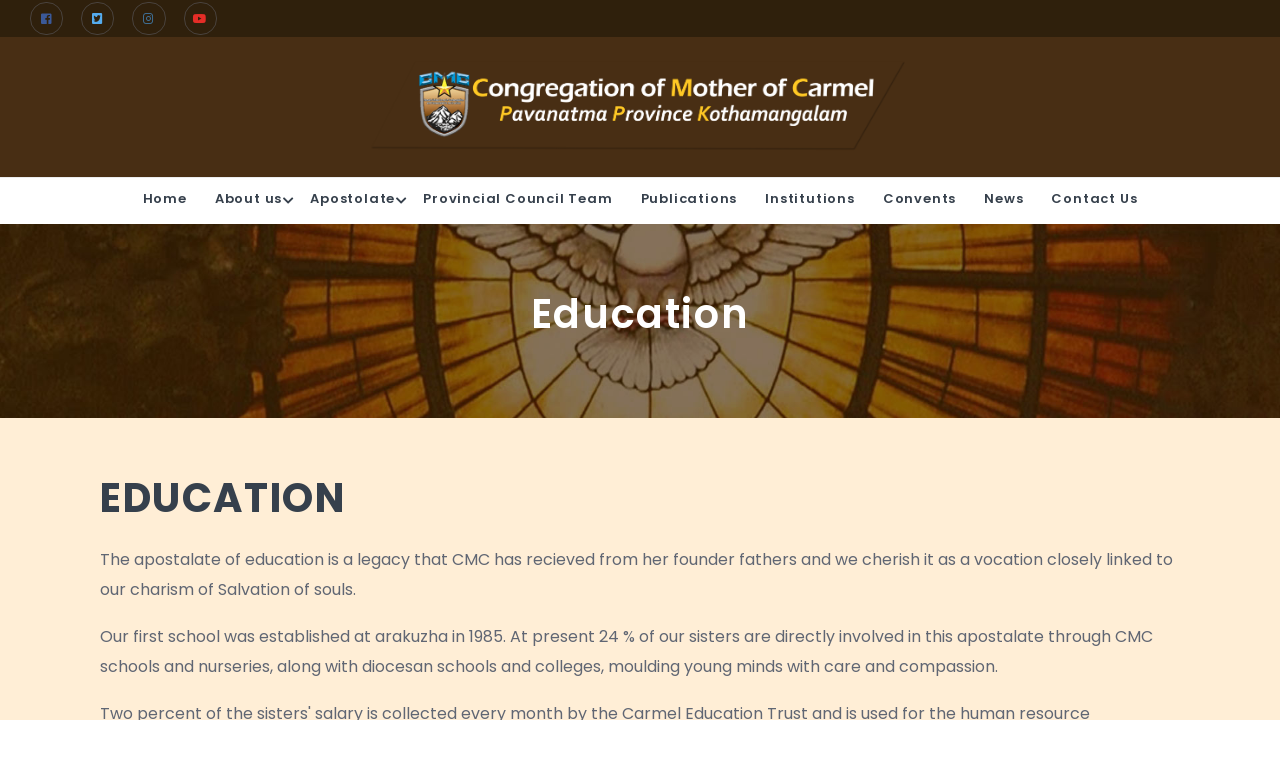

--- FILE ---
content_type: text/html; charset=UTF-8
request_url: http://www.cmckothamangalam.org/cmcview/5
body_size: 4069
content:
<!DOCTYPE html>
<html class="no-js">

<head>
<title>CMC - Pavanathma Province, Kothamangalam</title>
    	<meta charset="utf-8">
	<meta name="description" content="">
	<meta name="viewport" content="width=device-width, initial-scale=1, shrink-to-fit=no">
    <!-- <link rel="stylesheet" href="fonts/font-awesome5.css" type="text/css"> -->

    <link rel="stylesheet" href="https://use.fontawesome.com/releases/v5.0.7/css/all.css"> 
	<link rel="stylesheet" href="http://www.cmckothamangalam.org/public/css/bootstrap.min.css">
	<link rel="stylesheet" href="http://www.cmckothamangalam.org/public/css/animations.css">
	
	<link rel="stylesheet" href="http://www.cmckothamangalam.org/public/css/main4.css" class="color-switcher-link">
    <!-- Logo on taskbar top  -->
    <link rel="icon" href="http://www.cmckothamangalam.org/public/Home_Images/Images/logo.png" type="image/x-icon">
	<script src="http://www.cmckothamangalam.org/public/js/vendor/modernizr-custom.js"></script>

</head>

<body>

	<div id="canvas">
		<div id="box_wrapper">
		<section class="page_topline ds "><!--c-my-10 s-py-5-->
				<div class="container-fluid">
			
            	<div class="col-lg-5 col-xl-4 text-center text-lg-right">
					<div class="d-lg-flex left-content-lg-end align-items-lg-right">
						<ul class="top-includes">
							<li>
								<span class="social-icons">
									<a href="#" class="fab fa-facebook-square color-icon border-icon rounded-icon" title="facebook"></a>
									<a href="#" class="fab fa-twitter-square color-icon border-icon rounded-icon" title="twitter"></a>
									<a href="#" class="fab fa-instagram color-icon border-icon rounded-icon" title="instagram"></a>
									<a href="#" class="fab fa-youtube color-icon border-icon rounded-icon" title="youtube"></a>
								</span>
							</li>
                        </ul>
                    </div>
                </div>
            </div>
        </section>
        <!--eof topline-->
		<section class="page_toplogo ls c-my-10 s-py-10" style="background: #482e14;">
			<div class="container-fluid">
				<div class="row align-items-center">
					<div class="col-lg-12 text-center text-lg-left">
						<a href="/userhome" class="logo">
							<img src="http://www.cmckothamangalam.org/public/Home_Images/cmc-logo.png" alt="img" class="">
						</a>
					</div>
				</div>
			</div>
		</section>
			<header class="page_header ls s-bordertop nav-narrow justify-nav-center">
            <div class="container-fluid">
	<div class="row align-items-center">
		<div class="col-xl-12">
			<div class="nav-wrap">
								<!-- main nav start -->
				<nav class="top-nav">
					<ul class="nav sf-menu">
							                            																			<li>
										<a href="/userhome">Home</a>
																		
										</li>
									                                																				<li>
										<a href="/cmcviewmain/6">About us</a>
																					<ul> 
										  <li><a href="/cmcview/1">History</a></li>   <li><a href="/cmcview/4">Land Mark</a></li>   <li><a href="/administration">Administration</a></li>   <li><a href="/sheperds">Shepherds Past &amp; Present</a></li>   <li><a href="/member_detail">Members</a></li>   <li><a href="/obitury">Deceased Sisters</a></li>   <li><a href="/cmcview/48">Pavanathma at a glance</a></li> 											</ul>
																				</li>
									                                																				<li>
										<a href="/cmcviewmain/3">Apostolate</a>
																					<ul> 
										  <li><a href="/cmcview/51">Faith Formation</a></li>   <li><a href="/cmcview/5">Education</a></li>   <li><a href="/cmcview/2">Healing Ministry</a></li>   <li><a href="/cmcview/9">Social work</a></li>   <li><a href="/cmcview/8">New ventures</a></li> 											</ul>
																				</li>
									                                																				<li>
										<a href="/cmcviewmain/7">Provincial Council Team</a>
																			</li>
									                                																				<li>
										<a href="/publications">Publications</a>
																		
										</li>
									                                																				<li>
										<a href="/institutionlist">Institutions</a>
																		
										</li>
									                                																				<li>
										<a href="/conventlist">Convents</a>
																		
										</li>
									                                																				<li>
										<a href="/newslist">News</a>
																		
										</li>
									                                																				<li>
										<a href="/contactus">Contact Us</a>
																		
										</li>
									                                																		</ul>
							</nav>
						<!-- eof main nav -->
						</div>
					</div>
				</div>
			</div>
		<!-- header toggler -->

		<span class="toggle_menu"><span></span></span>			</header>

			<section class="page_title ds s-overlay s-parallax s-py-5" style="padding-top:60px; padding-bottom:60px">
				<div class="container">
					<div class="row">

						<div class="col-md-12 text-center">
													<h1 class="bold">Education</h1>
						</div>
											</div>
				</div>
			</section>

			<!-- Section About Start -->
			<section class="about-section2 ls ms s-py-60 s-py-md-90 s-pb-lg-0 s-pb-xl-0 s-pt-xl-60 container-px-xl-30 c-gutter-60">
				<div class="container">
					<div class="row">
																	<div class="col-lg-12 order-2 order-lg-1">
                        <h2><strong>EDUCATION</strong></h2>

<p>The apostalate of education is a legacy that CMC has recieved from her founder fathers and we cherish it as a vocation closely linked to our charism of Salvation of souls.</p>

<p>Our first school was established at arakuzha in 1985. At present 24 % of our sisters are directly involved in this apostalate through CMC schools and nurseries, along with diocesan schools and colleges, moulding young minds with care and compassion.</p>

<p>Two percent of the sisters&#39; salary is collected every month by the Carmel Education Trust and is used for the human resource development of the teachers and students as well as for charitable works in the schools.</p>

<table border="1" cellpadding="1" cellspacing="1" style="width:500px">
	<thead>
		<tr>
			<th scope="col">Aided Schools</th>
			<th scope="col">Unaided Schools</th>
		</tr>
	</thead>
	<tbody>
		<tr>
			<td>
			<ul>
				<li>LP - 3</li>
			</ul>
			</td>
			<td>
			<ul>
				<li>Nursery - 12</li>
			</ul>
			</td>
		</tr>
		<tr>
			<td>
			<ul>
				<li>Hs - 4</li>
			</ul>
			</td>
			<td>
			<ul>
				<li>HS - 2</li>
			</ul>
			</td>
		</tr>
		<tr>
			<td>
			<ul>
				<li>HSS - 2</li>
			</ul>
			</td>
			<td>
			<ul>
				<li>HSS - 4</li>
			</ul>
			</td>
		</tr>
	</tbody>
</table>

<p>The Pavanathma Corporate Educational Agency&nbsp; was established in 2008 for the smooth and effective administration of our aided schools.</p>

<p>The fourth child from a catholic family recieves free education in all our CBSE schools and the third child is given 50% concession.</p>

<p>Every year more than 50 young people from parishes which comprises CMC convents are given Higher Education Scholarships to pursue courses like MBA/ MCA/ Nursing/ Engineering, etc.</p>

<p>Education is the most important apostolate of the Pavanathma Province. We are keen to give Jesus to our students along with inculcating values, developing their talents and helping them realize higher goals. It becomes a part of our family apostolate too when we reach out to families through our students.<br />
As our superiors were visionaries who understood the dynamics of character formation through education, they were very careful to start schools adjacent to every convent.<br />
At present Pavanathma Corporate Educational Agency have two Higher Secondary schools at Muvattupuzha and Kothamangalam, &nbsp;High Schools at Arakuzha and Vazhakulam, and two Lower Primary schools at Arakuzha and Ramalloor. Besides, our sisters are working in the schools under the diocesan and CMI managements. The&nbsp; Vimala Public Schools (CBSE) at Thodupuzha, Vettimattom and Kuttmpuzha are scaling new heights while bearing witness to our social commitment.&nbsp; A few of our sisters are also working in the diocesan colleges (Nirmala College&nbsp;Muvattupuzha and Newman College Thodupuzha) . We are happy to note that two of our sisters is teaching in different seminaries within the diocese.</p>

<p>&nbsp;</p>

<p>&nbsp;</p>
						</div>
											                        <div class="divider-40"></div>
					</div>
				</div>
			</section>
			<!-- Section About End -->
			
			<footer class="page_footer ds s-pb-5 s-pt-60 s-pb-md-35 s-pt-md-90 s-pb-xl-65 s-pt-xl-120 c-mb-20 c-gutter-30">
            <div class="container">
	<div class="row">
		<div class="col-lg-3 col-md-3  text-center text-xl-left animate" data-animation="fadeInUp">
			<div class="widget widget_icons_list">
				<a href="/userhome" class="logo flex-column text-center">
					<img src="http://www.cmckothamangalam.org/public/Home_Images/footerlogo.png" alt="logo">
				</a>
								<ul class="list-unstyled">
					<li class=""><i class="color-main fs-12 icon-styled fas fa-map-marker-alt"></i>
						<span class="min-w-130 text-white mr-1">CMC - Pavanathma Province</span>
					</li>
					<li class=" links-maincolor">
						<span class="min-w-130 text-white mr-2">Kozhippilly P.O</span>
					</li>
					<li class=" links-maincolor">
						<span class="min-w-130 text-white mr-2">Kothamangalam 686691</span>
					</li>
					<li class=" links-maincolor">
						<i class="color-main fs-12 icon-styled fas fa-phone"></i>
						<span class="min-w-130 text-white mr-1"> 0485 - 2862347, 2861616</span>
					</li>
					<li class=" links-maincolor">
						<i class="color-main fs-12 icon-styled fas fa-envelope"></i>
						<span class="min-w-130 text-white mr-1"> cmcpavanathma@gmail.com</span>
					</li>
				</ul>
								<span class="social-icons">
					<a href="#" class="fab fa-facebook-square" title="facebook"></a>
					<a href="#" class="fab fa-twitter-square " title="twitter"></a>
					<a href="#" class="fab fa-instagram" title="instagram"></a>
					<a href="#" class="fab fa-youtube" title="youtube"></a>
				</span>
			</div>
		</div>
		<div class="col-lg-6 col-md-6  mb-0 text-center text-md-left animate" data-animation="fadeInUp">
			<div class="widget widget_nav_menu mb-0">
				<h3 class="widget-title special-heading underline">Links</h3>
				<div class="row c-gutter-30">
					<div class="col-md-6 mb-0">
						<ul class="menu mb-0 list-bordered">
							<li class="border-top-0">
								<a href="/cmcviewmain/6">About Us</a>
							</li>
							<li>
								<a href="/conventlist">Mission Houses</a>
							</li>
							<li>
								<a href="/newslist">News</a>
							</li>
							<!-- <li>
								<a href="http://www.cmcsisters.org/" target="_blank">CMC-Congregation</a>
							</li>
							<li>
								<a href="http://www.cmcsisters.org/home/inner/25" target="_blank">CMC-Provinces</a>
							</li> -->
						</ul>
					</div>
					<div class="col-md-6">
						<ul class="menu mb-0 list-bordered">
							<li class="border-top-0">
								<a href="/contactas">Contact Us</a>
							</li>
							<li>
								<a href="/institutionlist">Institutions</a>
							</li>
							<li class="border-bottom-0">
								<a href="http://cmcadmin.smcim.com/" target="_blank">My Account</a>
							</li>
							<li>
								<a href="http://www.kothamangalamdiocese.org/" target="_blank">Kothamangalam Diocese</a>
							</li>
							<li>
								<a href="http://www.syromalabarchurch.in/" target="_blank">Syro-Malabar Church</a>
							</li>
						</ul>
					</div>
				</div>
			</div>
		</div>

		<div class="col-lg-3 col-md-3 text-center text-xl-left animate" data-animation="fadeInUp">
			<div class="widget widget_nav_menu">
				<h3 class="widget-title special-heading underline text-center text-xl-left">Reach US</h3>
				<iframe src="https://www.google.com/maps/embed?pb=!1m18!1m12!1m3!1d982.133821579711!2d76.63561651660707!3d10.055152533506497!2m3!1f0!2f0!3f0!3m2!1i1024!2i768!4f13.1!3m3!1m2!1s0x3b07e61f315fba51%3A0x72a664e02756c6e6!2sCMC+Provincial+House!5e0!3m2!1sen!2sin!4v1565327229985!5m2!1sen!2sin" width="600" height="250" frameborder="0" style="border:0" allowfullscreen></iframe>
			</div>
		</div>
	</div>
</div>			</footer>

		</div><!-- eof #box_wrapper -->
	</div><!-- eof #canvas -->
	<section class="page_copyright ds ms s-py-5">
    <div class="container">
        <div class="divider-10 d-none d-lg-block"></div>
        <div class="row align-items-center">
            <div class="col-12 text-center animate" data-animation="scaleAppear">
                <p>Copyright <span class="copyright_year">©2019-2026 Congregation of Mother of Carmel.</span> All Rights Reserved<span class="text-light text-right"> Powered By SMCIM </span></p>
            </div>
        </div>
        <div class="divider-10 d-none d-lg-block"></div>
    </div>
</section>
<script src="http://www.cmckothamangalam.org/public/js/compressed.js"></script>
<script src="http://www.cmckothamangalam.org/public/js/main.js"></script>
<script src="http://www.cmckothamangalam.org/public/js/vendor/modernizr-custom.js"></script>
</body>

</html>